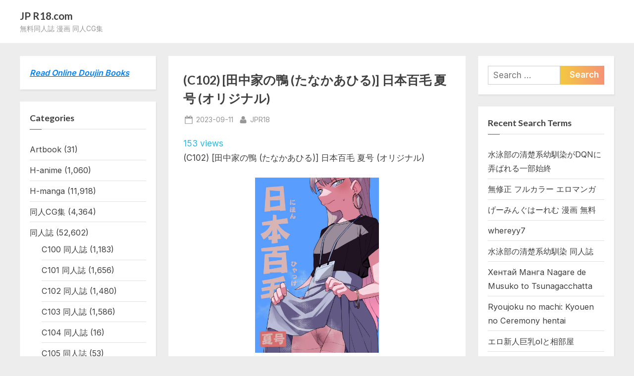

--- FILE ---
content_type: text/html; charset=UTF-8
request_url: https://jpr18.com/c102-%E5%90%8C%E4%BA%BA%E8%AA%8C-%E6%97%A5%E6%9C%AC%E7%99%BE%E6%AF%9B-%E5%A4%8F%E5%8F%B7-2/
body_size: 17866
content:
<!DOCTYPE html>
<html lang="en-US">
<head>
	<meta charset="UTF-8">
	<meta name="viewport" content="width=device-width, initial-scale=1.0">
	<link rel="profile" href="https://gmpg.org/xfn/11">
	<title>(C102) [田中家の鴨 (たなかあひる)] 日本百毛 夏号 (オリジナル) &#8211; JP R18.com</title>
<link rel='dns-prefetch' href='//fonts.googleapis.com' />
<link rel='dns-prefetch' href='//s.w.org' />
<link href='https://fonts.gstatic.com' crossorigin rel='preconnect' />
<link rel="alternate" type="application/rss+xml" title="JP R18.com &raquo; Feed" href="https://jpr18.com/feed/" />
<link rel="alternate" type="application/rss+xml" title="JP R18.com &raquo; Comments Feed" href="https://jpr18.com/comments/feed/" />
<link rel="alternate" type="application/rss+xml" title="JP R18.com &raquo; (C102) [田中家の鴨 (たなかあひる)] 日本百毛 夏号 (オリジナル) Comments Feed" href="https://jpr18.com/c102-%e5%90%8c%e4%ba%ba%e8%aa%8c-%e6%97%a5%e6%9c%ac%e7%99%be%e6%af%9b-%e5%a4%8f%e5%8f%b7-2/feed/" />
		<script>
			window._wpemojiSettings = {"baseUrl":"https:\/\/s.w.org\/images\/core\/emoji\/12.0.0-1\/72x72\/","ext":".png","svgUrl":"https:\/\/s.w.org\/images\/core\/emoji\/12.0.0-1\/svg\/","svgExt":".svg","source":{"concatemoji":"https:\/\/jpr18.com\/wp-includes\/js\/wp-emoji-release.min.js?ver=5.4.2"}};
			/*! This file is auto-generated */
			!function(e,a,t){var r,n,o,i,p=a.createElement("canvas"),s=p.getContext&&p.getContext("2d");function c(e,t){var a=String.fromCharCode;s.clearRect(0,0,p.width,p.height),s.fillText(a.apply(this,e),0,0);var r=p.toDataURL();return s.clearRect(0,0,p.width,p.height),s.fillText(a.apply(this,t),0,0),r===p.toDataURL()}function l(e){if(!s||!s.fillText)return!1;switch(s.textBaseline="top",s.font="600 32px Arial",e){case"flag":return!c([127987,65039,8205,9895,65039],[127987,65039,8203,9895,65039])&&(!c([55356,56826,55356,56819],[55356,56826,8203,55356,56819])&&!c([55356,57332,56128,56423,56128,56418,56128,56421,56128,56430,56128,56423,56128,56447],[55356,57332,8203,56128,56423,8203,56128,56418,8203,56128,56421,8203,56128,56430,8203,56128,56423,8203,56128,56447]));case"emoji":return!c([55357,56424,55356,57342,8205,55358,56605,8205,55357,56424,55356,57340],[55357,56424,55356,57342,8203,55358,56605,8203,55357,56424,55356,57340])}return!1}function d(e){var t=a.createElement("script");t.src=e,t.defer=t.type="text/javascript",a.getElementsByTagName("head")[0].appendChild(t)}for(i=Array("flag","emoji"),t.supports={everything:!0,everythingExceptFlag:!0},o=0;o<i.length;o++)t.supports[i[o]]=l(i[o]),t.supports.everything=t.supports.everything&&t.supports[i[o]],"flag"!==i[o]&&(t.supports.everythingExceptFlag=t.supports.everythingExceptFlag&&t.supports[i[o]]);t.supports.everythingExceptFlag=t.supports.everythingExceptFlag&&!t.supports.flag,t.DOMReady=!1,t.readyCallback=function(){t.DOMReady=!0},t.supports.everything||(n=function(){t.readyCallback()},a.addEventListener?(a.addEventListener("DOMContentLoaded",n,!1),e.addEventListener("load",n,!1)):(e.attachEvent("onload",n),a.attachEvent("onreadystatechange",function(){"complete"===a.readyState&&t.readyCallback()})),(r=t.source||{}).concatemoji?d(r.concatemoji):r.wpemoji&&r.twemoji&&(d(r.twemoji),d(r.wpemoji)))}(window,document,window._wpemojiSettings);
		</script>
		<style>
img.wp-smiley,
img.emoji {
	display: inline !important;
	border: none !important;
	box-shadow: none !important;
	height: 1em !important;
	width: 1em !important;
	margin: 0 .07em !important;
	vertical-align: -0.1em !important;
	background: none !important;
	padding: 0 !important;
}
</style>
	<link rel='stylesheet' id='wp-block-library-css'  href='https://jpr18.com/wp-includes/css/dist/block-library/style.min.css?ver=5.4.2' media='all' />
<link rel='stylesheet' id='wp-block-library-theme-css'  href='https://jpr18.com/wp-includes/css/dist/block-library/theme.min.css?ver=5.4.2' media='all' />
<link rel='stylesheet' id='wordpress-popular-posts-css-css'  href='https://jpr18.com/wp-content/plugins/wordpress-popular-posts/assets/css/wpp.css?ver=5.0.1' media='all' />
<link rel='stylesheet' id='pressbook-fonts-css'  href='https://fonts.googleapis.com/css2?family=Inter:wght@400;600&#038;family=Lato:ital,wght@0,400;0,700;1,400;1,700&#038;display=swap' media='all' />
<link rel='stylesheet' id='pressbook-style-css'  href='https://jpr18.com/wp-content/themes/pressbook/style.min.css?ver=1.4.6' media='all' />
<style id='pressbook-style-inline-css'>
.site-branding{background-position:center center;}.site-branding{background-repeat:repeat;}.site-branding{background-size:contain;}.top-banner-image{max-height:150px;}.top-navbar{background:linear-gradient(0deg, #166dd6 0%, #1257ab 100%);}.social-navigation a:active .svg-icon,.social-navigation a:focus .svg-icon,.social-navigation a:hover .svg-icon{color:#166dd6;}.primary-navbar,.main-navigation ul ul{background:#166dd6;}.main-navigation .main-navigation-arrow-btn:active,.main-navigation .main-navigation-arrow-btn:hover,.main-navigation li.focus>.main-navigation-arrow-btn,.main-navigation:not(.toggled) li:hover>.main-navigation-arrow-btn,.main-navigation a:active,.main-navigation a:focus,.main-navigation a:hover{color:#166dd6;}.site-branding{background-color:#ffffff;}.site-title,.site-title a,.site-title a:active,.site-title a:focus,.site-title a:hover{color:#404040;}.site-tagline{color:#979797;}.more-link,.wp-block-search .wp-block-search__button,button,input[type=button],input[type=reset],input[type=submit]{background-image:linear-gradient(to right, #f3c841 0%, #f69275 51%, #f3c841 100%);}.more-link,.wp-block-search .wp-block-search__button,button,input[type=button],input[type=reset],input[type=submit]{font-weight:600;}h1,h2,h3,h4,h5,h6{font-weight:700;}.site-title{font-weight:700;}.c-sidebar .widget{border-color:#fafafa;}.footer-widgets,.copyright-text{background:#232323;}.copyright-text a{color:#f69275;}
</style>
<script>
var wpp_params = {"sampling_active":"0","sampling_rate":"100","ajax_url":"https:\/\/jpr18.com\/wp-json\/wordpress-popular-posts\/v1\/popular-posts","ID":"88960","token":"2ac9285bb4","debug":""};
</script>
<script src='https://jpr18.com/wp-content/plugins/wordpress-popular-posts/assets/js/wpp-5.0.0.min.js?ver=5.0.1'></script>
<link rel='https://api.w.org/' href='https://jpr18.com/wp-json/' />
<link rel="EditURI" type="application/rsd+xml" title="RSD" href="https://jpr18.com/xmlrpc.php?rsd" />
<link rel="wlwmanifest" type="application/wlwmanifest+xml" href="https://jpr18.com/wp-includes/wlwmanifest.xml" /> 
<link rel='prev' title='(同人アニメ) [妄想実現めでぃあ] 校則変換エロアプリ' href='https://jpr18.com/h-anime-%e6%a0%a1%e5%89%87%e5%a4%89%e6%8f%9b%e3%82%a8%e3%83%ad%e3%82%a2%e3%83%97%e3%83%aa/' />
<link rel='next' title='[あむぁいおかし製作所 (ゆったん)] TSアイドル 淫乱デビュー' href='https://jpr18.com/%e5%90%8c%e4%ba%ba%e8%aa%8c-ts%e3%82%a2%e3%82%a4%e3%83%89%e3%83%ab-%e6%b7%ab%e4%b9%b1%e3%83%87%e3%83%93%e3%83%a5%e3%83%bc/' />
<meta name="generator" content="WordPress 5.4.2" />
<link rel="canonical" href="https://jpr18.com/c102-%e5%90%8c%e4%ba%ba%e8%aa%8c-%e6%97%a5%e6%9c%ac%e7%99%be%e6%af%9b-%e5%a4%8f%e5%8f%b7-2/" />
<link rel='shortlink' href='https://jpr18.com/?p=88960' />
<link rel="alternate" type="application/json+oembed" href="https://jpr18.com/wp-json/oembed/1.0/embed?url=https%3A%2F%2Fjpr18.com%2Fc102-%25e5%2590%258c%25e4%25ba%25ba%25e8%25aa%258c-%25e6%2597%25a5%25e6%259c%25ac%25e7%2599%25be%25e6%25af%259b-%25e5%25a4%258f%25e5%258f%25b7-2%2F" />
<link rel="alternate" type="text/xml+oembed" href="https://jpr18.com/wp-json/oembed/1.0/embed?url=https%3A%2F%2Fjpr18.com%2Fc102-%25e5%2590%258c%25e4%25ba%25ba%25e8%25aa%258c-%25e6%2597%25a5%25e6%259c%25ac%25e7%2599%25be%25e6%25af%259b-%25e5%25a4%258f%25e5%258f%25b7-2%2F&#038;format=xml" />
<link rel="pingback" href="https://jpr18.com/xmlrpc.php"></head>
<body class="post-template-default single single-post postid-88960 single-format-standard wp-embed-responsive double-sidebar left-right-sidebar pb-content-columns pb-content-cover">

<div id="page" class="site">
	<a class="skip-link screen-reader-text" href="#content">Skip to content</a>

	<header id="masthead" class="site-header">
		<div class="site-branding">
		<div class="u-wrapper site-branding-wrap">
		<div class="site-logo-title logo--lg-size-1 logo--md-size-1 logo--sm-size-1">
			
			<div class="site-title-tagline">
							<p class="site-title site-title--lg-size-2 site-title--md-size-2 site-title--sm-size-2"><a href="https://jpr18.com/" rel="home">JP R18.com</a></p>
								<p class="site-tagline tagline--lg-size-2 tagline--md-size-2 tagline--sm-size-2">無料同人誌 漫画 同人CG集</p>
			</div><!-- .site-title-tagline -->
		</div><!-- .site-logo-title -->

			</div><!-- .site-branding-wrap -->
</div><!-- .site-branding -->
	</header><!-- #masthead -->

	<div id="content" class="site-content">

	<div class="pb-content-sidebar u-wrapper">
		<main id="primary" class="site-main">

		
<article id="post-88960" class="pb-article pb-singular post-88960 post type-post status-publish format-standard hentry category-c102- tag-18">
	
	<header class="entry-header">
	<h1 class="entry-title">(C102) [田中家の鴨 (たなかあひる)] 日本百毛 夏号 (オリジナル)</h1>		<div class="entry-meta">
					<span class="posted-on">
			<svg class="svg-icon" width="24" height="24" aria-hidden="true" role="img" focusable="false" viewBox="0.0 0 1664.0 2048" xmlns="http://www.w3.org/2000/svg"><path d="M128,1792h1408V768H128V1792z M512,576V288c0-9.333-3-17-9-23s-13.667-9-23-9h-64c-9.333,0-17,3-23,9s-9,13.667-9,23v288  c0,9.333,3,17,9,23s13.667,9,23,9h64c9.333,0,17-3,23-9S512,585.333,512,576z M1280,576V288c0-9.333-3-17-9-23s-13.667-9-23-9h-64  c-9.333,0-17,3-23,9s-9,13.667-9,23v288c0,9.333,3,17,9,23s13.667,9,23,9h64c9.333,0,17-3,23-9S1280,585.333,1280,576z M1664,512  v1280c0,34.667-12.667,64.667-38,90s-55.333,38-90,38H128c-34.667,0-64.667-12.667-90-38s-38-55.333-38-90V512  c0-34.667,12.667-64.667,38-90s55.333-38,90-38h128v-96c0-44,15.667-81.667,47-113s69-47,113-47h64c44,0,81.667,15.667,113,47  s47,69,47,113v96h384v-96c0-44,15.667-81.667,47-113s69-47,113-47h64c44,0,81.667,15.667,113,47s47,69,47,113v96h128  c34.667,0,64.667,12.667,90,38S1664,477.333,1664,512z" /></svg>			<a href="https://jpr18.com/c102-%e5%90%8c%e4%ba%ba%e8%aa%8c-%e6%97%a5%e6%9c%ac%e7%99%be%e6%af%9b-%e5%a4%8f%e5%8f%b7-2/" rel="bookmark">
				<span class="screen-reader-text">Posted on </span><time class="entry-date published" datetime="2023-09-11T12:02:28+08:00">2023-09-11</time><time class="updated" datetime="2023-09-14T14:08:11+08:00">2023-09-14</time>			</a>
		</span><!-- .posted-on -->
				<span class="posted-by byline">
			<svg class="svg-icon" width="24" height="24" aria-hidden="true" role="img" focusable="false" viewBox="0.0 0 1408.0 2048" xmlns="http://www.w3.org/2000/svg"><path d="M1408,1533c0,80-24.333,143.167-73,189.5s-113.333,69.5-194,69.5H267c-80.667,0-145.333-23.167-194-69.5S0,1613,0,1533  c0-35.333,1.167-69.833,3.5-103.5s7-70,14-109S33.333,1245.333,44,1212s25-65.833,43-97.5s38.667-58.667,62-81  c23.333-22.333,51.833-40.167,85.5-53.5s70.833-20,111.5-20c6,0,20,7.167,42,21.5s46.833,30.333,74.5,48  c27.667,17.667,63.667,33.667,108,48S659.333,1099,704,1099s89.167-7.167,133.5-21.5s80.333-30.333,108-48  c27.667-17.667,52.5-33.667,74.5-48s36-21.5,42-21.5c40.667,0,77.833,6.667,111.5,20s62.167,31.167,85.5,53.5  c23.333,22.333,44,49.333,62,81s32.333,64.167,43,97.5s19.5,69.5,26.5,108.5s11.667,75.333,14,109S1408,1497.667,1408,1533z   M1088,640c0,106-37.5,196.5-112.5,271.5S810,1024,704,1024s-196.5-37.5-271.5-112.5S320,746,320,640s37.5-196.5,112.5-271.5  S598,256,704,256s196.5,37.5,271.5,112.5S1088,534,1088,640z"></path></svg>			<a href="https://jpr18.com/author/jpr18/">
				<span class="screen-reader-text">By </span>JPR18			</a>
		</span><!-- .posted-by -->
				</div><!-- .entry-meta -->
			</header><!-- .entry-header -->
<font color="#26b9e3">153 views</font>
	<div class="pb-content">
		<div class="entry-content">
			<p>(C102) [田中家の鴨 (たなかあひる)] 日本百毛 夏号 (オリジナル)</p>
<p align="center"><img src="https://imx.678dl.net/ftp/ftp/pic/20230912/Doujin-20230912138.jpg" width="250" /><br />
<span id="more-88960"></span><strong>Download:</strong></p>
<blockquote><p><img src="https://678dl.net/wp-content/uploads/2023/03/Dashfile.png"><br />
<a href="https://dashfile.net/ezgx1d2q0u41" target="_blank" rel="noopener noreferrer">D-20230912138.zip – 85.2 MB</a>
</p></blockquote>
<blockquote>
<p>Rapid<font color="#ffa221">Gator </font></p>
<p>
<a href="https://rapidgator.net/file/22145fa09d1018e7e0889e8915a22dd6">D-20230912138.zip &#8211; 85.2 MB</a>
</p></blockquote>
..</blockquote>
<blockquote>
<p>UploadBank Fast download+ Ad</p>
<p><a href="https://www.uploadbank.com/mge20mf6k18f">Doujin-20230912138.zip</a></p></blockquote>
<blockquote>
<p><span style="color: #0d47a1;">Fikper</span> </p>
<p><a href="https://fikper.com/HAQpCA7vrk/Doujin-20230912138.zip.html">Doujin-20230912138.zip</a></p></blockquote>
<p>[mo]</p>
<p>View(C102) [田中家の鴨 (たなかあひる)] 日本百毛 夏号 (オリジナル) Online</p>
<p><img src="https://pix.678dl.net/20230912/Doujin-20230912138/0_000.webp" width="550" /></p>
<p><img src="https://pix.678dl.net/20230912/Doujin-20230912138/0_001.webp" width="550" /></p>
<p><img src="https://pix.678dl.net/20230912/Doujin-20230912138/0_002.webp" width="550" /></p>
<p><img src="https://pix.678dl.net/20230912/Doujin-20230912138/0_003.webp" width="550" /></p>
<p><img src="https://pix.678dl.net/20230912/Doujin-20230912138/0_004.webp" width="550" /></p>
<p><img src="https://pix.678dl.net/20230912/Doujin-20230912138/0_005.webp" width="550" /></p>
<p><img src="https://pix.678dl.net/20230912/Doujin-20230912138/0_006.webp" width="550" /></p>
<p><img src="https://pix.678dl.net/20230912/Doujin-20230912138/0_007.webp" width="550" /></p>
<p><img src="https://pix.678dl.net/20230912/Doujin-20230912138/0_008.webp" width="550" /></p>
<p><img src="https://pix.678dl.net/20230912/Doujin-20230912138/0_009.webp" width="550" /></p>
<p><img src="https://pix.678dl.net/20230912/Doujin-20230912138/0_010.webp" width="550" /></p>
<p><img src="https://pix.678dl.net/20230912/Doujin-20230912138/0_011.webp" width="550" /></p>
<p><img src="https://pix.678dl.net/20230912/Doujin-20230912138/0_012.webp" width="550" /></p>
<p><img src="https://pix.678dl.net/20230912/Doujin-20230912138/0_013.webp" width="550" /></p>
<p><img src="https://pix.678dl.net/20230912/Doujin-20230912138/0_014.webp" width="550" /></p>
<p><img src="https://pix.678dl.net/20230912/Doujin-20230912138/0_015.webp" width="550" /></p>
<p><img src="https://pix.678dl.net/20230912/Doujin-20230912138/0_016.webp" width="550" /></p>
<p><img src="https://pix.678dl.net/20230912/Doujin-20230912138/0_017.webp" width="550" /></p>
<p><img src="https://pix.678dl.net/20230912/Doujin-20230912138/0_018.webp" width="550" /></p>
<p><img src="https://pix.678dl.net/20230912/Doujin-20230912138/0_019.webp" width="550" /></p>
<p><img src="https://pix.678dl.net/20230912/Doujin-20230912138/0_020.webp" width="550" /></p>
<p><img src="https://pix.678dl.net/20230912/Doujin-20230912138/0_021.webp" width="550" /></p>
<p><img src="https://pix.678dl.net/20230912/Doujin-20230912138/0_022.webp" width="550" /></p>
<p><img src="https://pix.678dl.net/20230912/Doujin-20230912138/0_023.webp" width="550" /></p>
<p><img src="https://pix.678dl.net/20230912/Doujin-20230912138/0_024.webp" width="550" /></p>
<p><img src="https://pix.678dl.net/20230912/Doujin-20230912138/0_025.webp" width="550" /></p>
<p><img src="https://pix.678dl.net/20230912/Doujin-20230912138/0_026.webp" width="550" /></p>
<p><img src="https://pix.678dl.net/20230912/Doujin-20230912138/0_027.webp" width="550" /></p>
<p>[/mo]</p>
		</div><!-- .entry-content -->
	</div><!-- .pb-content -->

				<span class="cat-links">
				<svg class="svg-icon" width="24" height="24" aria-hidden="true" role="img" focusable="false" viewBox="0.0 0 1879.0 2048" xmlns="http://www.w3.org/2000/svg"><path d="M1879,1080c0,20.667-10.333,42.667-31,66l-336,396c-28.667,34-68.833,62.833-120.5,86.5S1292,1664,1248,1664H160  c-22.667,0-42.833-4.333-60.5-13S73,1628,73,1608c0-20.667,10.333-42.667,31-66l336-396c28.667-34,68.833-62.833,120.5-86.5  S660,1024,704,1024h1088c22.667,0,42.833,4.333,60.5,13S1879,1060,1879,1080z M1536,736v160H704c-62.667,0-128.333,15.833-197,47.5  S383.667,1015,343,1063L6,1459l-5,6c0-2.667-0.167-6.833-0.5-12.5S0,1442.667,0,1440V480c0-61.333,22-114,66-158s96.667-66,158-66  h320c61.333,0,114,22,158,66s66,96.667,66,158v32h544c61.333,0,114,22,158,66S1536,674.667,1536,736z" /></svg><a href="https://jpr18.com/category/%e5%90%8c%e4%ba%ba%e8%aa%8c/c102-%e5%90%8c%e4%ba%ba%e8%aa%8c/" rel="category tag">C102 同人誌</a>			</span><!-- .cat-links -->
						<span class="tag-links">
				<svg class="svg-icon" width="24" height="24" aria-hidden="true" role="img" focusable="false" viewBox="0 0 1792 1792" xmlns="http://www.w3.org/2000/svg"><path d="M384 448q0-53-37.5-90.5t-90.5-37.5-90.5 37.5-37.5 90.5 37.5 90.5 90.5 37.5 90.5-37.5 37.5-90.5zm1067 576q0 53-37 90l-491 492q-39 37-91 37-53 0-90-37l-715-716q-38-37-64.5-101t-26.5-117v-416q0-52 38-90t90-38h416q53 0 117 26.5t102 64.5l715 714q37 39 37 91zm384 0q0 53-37 90l-491 492q-39 37-91 37-36 0-59-14t-53-45l470-470q37-37 37-90 0-52-37-91l-715-714q-38-38-102-64.5t-117-26.5h224q53 0 117 26.5t102 64.5l715 714q37 39 37 91z"></path></svg><span class="screen-reader-text">Tags:</span><a href="https://jpr18.com/tag/%e3%82%aa%e3%83%aa%e3%82%b8%e3%83%8a%e3%83%ab/" rel="tag">オリジナル</a>			</span>
			</article><!-- #post-88960 -->

	<nav class="navigation post-navigation" role="navigation" aria-label="Posts">
		<h2 class="screen-reader-text">Post navigation</h2>
		<div class="nav-links"><div class="nav-previous"><a href="https://jpr18.com/h-anime-%e6%a0%a1%e5%89%87%e5%a4%89%e6%8f%9b%e3%82%a8%e3%83%ad%e3%82%a2%e3%83%97%e3%83%aa/" rel="prev"><span class="nav-title"><span class="screen-reader-text">Previous Post:</span> (同人アニメ) [妄想実現めでぃあ] 校則変換エロアプリ</span></a></div><div class="nav-next"><a href="https://jpr18.com/%e5%90%8c%e4%ba%ba%e8%aa%8c-ts%e3%82%a2%e3%82%a4%e3%83%89%e3%83%ab-%e6%b7%ab%e4%b9%b1%e3%83%87%e3%83%93%e3%83%a5%e3%83%bc/" rel="next"><span class="nav-title"><span class="screen-reader-text">Next Post:</span> [あむぁいおかし製作所 (ゆったん)] TSアイドル 淫乱デビュー</span></a></div></div>
	</nav>
		</main><!-- #primary -->

		
<aside id="secondary-left" class="widget-area c-sidebar c-sidebar-left">
	<section id="text-2" class="widget widget_text">			<div class="textwidget"><p><a href="https://jpr18.com/search/View%20Online"><strong><span style="color: #0080ff;"><em>Read Online Doujin Books</em></span></strong></a></p>
</div>
		</section><section id="categories-2" class="widget widget_categories"><h3 class="widget-title">Categories</h3>		<ul>
				<li class="cat-item cat-item-278"><a href="https://jpr18.com/category/artbook/">Artbook</a> (31)
</li>
	<li class="cat-item cat-item-40"><a href="https://jpr18.com/category/h-anime/">H-anime</a> (1,060)
</li>
	<li class="cat-item cat-item-3"><a href="https://jpr18.com/category/h-manga/">H-manga</a> (11,918)
</li>
	<li class="cat-item cat-item-55"><a href="https://jpr18.com/category/%e5%90%8c%e4%ba%bacg%e9%9b%86/">同人CG集</a> (4,364)
</li>
	<li class="cat-item cat-item-28"><a href="https://jpr18.com/category/%e5%90%8c%e4%ba%ba%e8%aa%8c/">同人誌</a> (52,602)
<ul class='children'>
	<li class="cat-item cat-item-11644"><a href="https://jpr18.com/category/%e5%90%8c%e4%ba%ba%e8%aa%8c/c100-%e5%90%8c%e4%ba%ba%e8%aa%8c/">C100 同人誌</a> (1,183)
</li>
	<li class="cat-item cat-item-11908"><a href="https://jpr18.com/category/%e5%90%8c%e4%ba%ba%e8%aa%8c/c101-%e5%90%8c%e4%ba%ba%e8%aa%8c/">C101 同人誌</a> (1,656)
</li>
	<li class="cat-item cat-item-12297"><a href="https://jpr18.com/category/%e5%90%8c%e4%ba%ba%e8%aa%8c/c102-%e5%90%8c%e4%ba%ba%e8%aa%8c/">C102 同人誌</a> (1,480)
</li>
	<li class="cat-item cat-item-12298"><a href="https://jpr18.com/category/%e5%90%8c%e4%ba%ba%e8%aa%8c/c103-%e5%90%8c%e4%ba%ba%e8%aa%8c/">C103 同人誌</a> (1,586)
</li>
	<li class="cat-item cat-item-12483"><a href="https://jpr18.com/category/%e5%90%8c%e4%ba%ba%e8%aa%8c/c104-%e5%90%8c%e4%ba%ba%e8%aa%8c/">C104 同人誌</a> (16)
</li>
	<li class="cat-item cat-item-13583"><a href="https://jpr18.com/category/%e5%90%8c%e4%ba%ba%e8%aa%8c/c105-%e5%90%8c%e4%ba%ba%e8%aa%8c/">C105 同人誌</a> (53)
</li>
	<li class="cat-item cat-item-13724"><a href="https://jpr18.com/category/%e5%90%8c%e4%ba%ba%e8%aa%8c/c106-%e5%90%8c%e4%ba%ba%e8%aa%8c/">C106 同人誌</a> (769)
</li>
	<li class="cat-item cat-item-17866"><a href="https://jpr18.com/category/%e5%90%8c%e4%ba%ba%e8%aa%8c/c107-%e5%90%8c%e4%ba%ba%e8%aa%8c/">C107 同人誌</a> (316)
</li>
	<li class="cat-item cat-item-212"><a href="https://jpr18.com/category/%e5%90%8c%e4%ba%ba%e8%aa%8c/c90-%e5%90%8c%e4%ba%ba%e8%aa%8c/">C90 同人誌</a> (113)
</li>
	<li class="cat-item cat-item-101"><a href="https://jpr18.com/category/%e5%90%8c%e4%ba%ba%e8%aa%8c/c91-%e5%90%8c%e4%ba%ba%e8%aa%8c/">C91 同人誌</a> (93)
</li>
	<li class="cat-item cat-item-73"><a href="https://jpr18.com/category/%e5%90%8c%e4%ba%ba%e8%aa%8c/c92-%e5%90%8c%e4%ba%ba%e8%aa%8c/">C92 同人誌</a> (124)
</li>
	<li class="cat-item cat-item-102"><a href="https://jpr18.com/category/%e5%90%8c%e4%ba%ba%e8%aa%8c/c93-%e5%90%8c%e4%ba%ba%e8%aa%8c/">C93 同人誌</a> (144)
</li>
	<li class="cat-item cat-item-42"><a href="https://jpr18.com/category/%e5%90%8c%e4%ba%ba%e8%aa%8c/c94-%e5%90%8c%e4%ba%ba%e8%aa%8c/">C94 同人誌</a> (178)
</li>
	<li class="cat-item cat-item-64"><a href="https://jpr18.com/category/%e5%90%8c%e4%ba%ba%e8%aa%8c/c95-%e5%90%8c%e4%ba%ba%e8%aa%8c/">C95 同人誌</a> (209)
</li>
	<li class="cat-item cat-item-12"><a href="https://jpr18.com/category/%e5%90%8c%e4%ba%ba%e8%aa%8c/c96-%e5%90%8c%e4%ba%ba%e8%aa%8c/">C96 同人誌</a> (297)
</li>
	<li class="cat-item cat-item-135"><a href="https://jpr18.com/category/%e5%90%8c%e4%ba%ba%e8%aa%8c/c97-%e5%90%8c%e4%ba%ba%e8%aa%8c/">C97 同人誌</a> (402)
</li>
	<li class="cat-item cat-item-592"><a href="https://jpr18.com/category/%e5%90%8c%e4%ba%ba%e8%aa%8c/c98-%e5%90%8c%e4%ba%ba%e8%aa%8c/">C98 同人誌</a> (66)
</li>
	<li class="cat-item cat-item-14"><a href="https://jpr18.com/category/%e5%90%8c%e4%ba%ba%e8%aa%8c/c99-%e5%90%8c%e4%ba%ba%e8%aa%8c/">C99 同人誌</a> (1,511)
</li>
</ul>
</li>
	<li class="cat-item cat-item-54"><a href="https://jpr18.com/category/%e6%88%90%e5%b9%b4%e6%9b%b8%e7%b1%8d/">成年書籍</a> (1,918)
</li>
	<li class="cat-item cat-item-7795"><a href="https://jpr18.com/category/%e8%a1%97%e4%b8%ad%e5%90%8c%e4%ba%ba%e8%aa%8c%e6%9c%83/">街中同人誌會</a> (1)
</li>
	<li class="cat-item cat-item-62"><a href="https://jpr18.com/category/%e9%9b%9c%e8%aa%8c/">雜誌</a> (141)
</li>
		</ul>
			</section>		<section id="recent-posts-2" class="widget widget_recent_entries">		<h3 class="widget-title">Recent Posts</h3>		<ul>
											<li>
					<a href="https://jpr18.com/d1126188/">(求代目の紅茶会6) [ホーゼンロック (キュロット)] bibliophilia trip (東方Project)</a>
									</li>
											<li>
					<a href="https://jpr18.com/d1126247/">[ズンにゃんにゃん] いたずらされたのは内緒です</a>
									</li>
											<li>
					<a href="https://jpr18.com/d1126244/">[武蔵ダイチ] おしおき性彩タイム</a>
									</li>
											<li>
					<a href="https://jpr18.com/d1126241/">[ホーミング] お絵描きオフを開いたらオフパコになった</a>
									</li>
											<li>
					<a href="https://jpr18.com/d1126238/">[ズンにゃんにゃん] お兄ちゃん抱いてひとりじゃイケない</a>
									</li>
											<li>
					<a href="https://jpr18.com/d1126235/">[八代涼] おとなとわるいこと</a>
									</li>
											<li>
					<a href="https://jpr18.com/d1126232/">[dada] いっぱいえっちしよっ!</a>
									</li>
											<li>
					<a href="https://jpr18.com/d1126229/">[内東ぐら] あの子は使用済み</a>
									</li>
											<li>
					<a href="https://jpr18.com/d1126226/">[みみのうら] あどけなグラマー</a>
									</li>
											<li>
					<a href="https://jpr18.com/d1126223/">[ウタタネ] SISTERS RECOLLECTION</a>
									</li>
											<li>
					<a href="https://jpr18.com/d1126220/">[ゼロの者] Mス 総集編</a>
									</li>
											<li>
					<a href="https://jpr18.com/d1126217/">[跳馬遊鹿] 黒ギャルちゃんとラブエチ!</a>
									</li>
											<li>
					<a href="https://jpr18.com/d1126214/">[zizi] 霜降り奥様フルコース</a>
									</li>
											<li>
					<a href="https://jpr18.com/d1126211/">[忠之みょうし] 近所の人妻とイチャらぶエッチ</a>
									</li>
											<li>
					<a href="https://jpr18.com/d1126208/">[十時企画] 裏切る妻</a>
									</li>
											<li>
					<a href="https://jpr18.com/d1126205/">[逢坂ミナミ] 淫して欲しいが止まらない</a>
									</li>
											<li>
					<a href="https://jpr18.com/d1126202/">[burnBRIGHT] 敗北のワルキューレ</a>
									</li>
											<li>
					<a href="https://jpr18.com/d1126199/">[木林日ヨ] 汁だくな淫乱人妻</a>
									</li>
											<li>
					<a href="https://jpr18.com/d1126196/">[ヒダカトヲル] 少女ノ受難</a>
									</li>
											<li>
					<a href="https://jpr18.com/d1126193/">[ぶっくまうんten] ぷに穴ねぶり遊び</a>
									</li>
											<li>
					<a href="https://jpr18.com/d1126190/">[サケマス] 少女が新しかったころ 今日、処女を失くします!</a>
									</li>
											<li>
					<a href="https://jpr18.com/d1126289/">(C101) [らぼまじ! (武田あらのぶ)] えっちなお姉さんは、好きですか？ 4 ～隣のお姉さんと一カ月間、あなたの好き放題性活編～ [カラー化]</a>
									</li>
											<li>
					<a href="https://jpr18.com/d1126291/">(C103) [Aquarius Gate (えんご)] 願望のロストロギア1 堕とされたJKフェイトさん編 (魔法少女リリカルなのは)</a>
									</li>
											<li>
					<a href="https://jpr18.com/d1126293/">(C104) [Aquarius Gate (えんご)] 願望のロストロギア2 JKフェイトさん体操服編 (魔法少女リリカルなのは)</a>
									</li>
											<li>
					<a href="https://jpr18.com/d1126295/">(C104) [Aquarius Gate (えんご)] 願望のロストロギア3 JKフェイトさん競泳水着編 (魔法少女リリカルなのは)</a>
									</li>
											<li>
					<a href="https://jpr18.com/d1126297/">(C107) [TRY&#038;方言二人社会 (TRY)] 新しい風紀委員長が巨乳すぎる件3 (オリジナル)</a>
									</li>
											<li>
					<a href="https://jpr18.com/d1126299/">(C107) [がちもちょぐら (ガチ盲腸)] 心を照らす君は光 (ブルーアーカイブ)</a>
									</li>
											<li>
					<a href="https://jpr18.com/d1126301/">(C107) [たまらん亭 (多舞らん)] ブリジットとドスケベ性活 総集編 (ギルティギア)</a>
									</li>
											<li>
					<a href="https://jpr18.com/d1126303/">(C107) [ジギザギ (安威拓郎)] 路地裏アダルタリー (艦隊これくしょん -艦これ-)</a>
									</li>
											<li>
					<a href="https://jpr18.com/d1126305/">(C107) [デジアンコ (あんこまん)] カルデアヤリマンドバイビッチ部 (Fate/Grand Order)</a>
									</li>
					</ul>
		</section></aside><!-- #secondary-left -->


<aside id="secondary" class="widget-area c-sidebar c-sidebar-right">
	<section id="search-2" class="widget widget_search"><form role="search" method="get" class="search-form" action="https://jpr18.com/">
				<label>
					<span class="screen-reader-text">Search for:</span>
					<input type="search" class="search-field" placeholder="Search &hellip;" value="" name="s" />
				</label>
				<input type="submit" class="search-submit" value="Search" />
			</form></section><section id="recent-search-terms" class="widget widget_recent_terms"><h3 class="widget-title">Recent Search Terms</h3><ul><li><a href="https://jpr18.com/%e5%90%8c%e4%ba%ba%e8%aa%8c-%e6%b0%b4%e6%b3%b3%e9%83%a8%e3%81%ae%e6%b8%85%e6%a5%9a%e7%b3%bb%e5%b9%bc%e9%a6%b4%e6%9f%93%e3%81%8cdqn%e3%81%ab%e5%bc%84%e3%81%b0%e3%82%8c%e3%82%8b%e4%b8%80%e9%83%a8/" title="水泳部の清楚系幼馴染がDQNに弄ばれる一部始終">水泳部の清楚系幼馴染がDQNに弄ばれる一部始終</a></li><li><a href="https://jpr18.com/%e5%90%8c%e4%ba%ba%e8%aa%8c-%e5%8f%8b%e9%81%94%e3%81%ae%e7%be%a9%e6%af%8d%e3%81%a8%e5%a7%89%e3%81%ab%e8%aa%98%e6%83%91%e3%81%95%e3%82%8c%e3%82%8b%e8%a9%b1%e3%80%81%e5%be%8c%e7%b7%a8-%e7%84%a1/" title="無修正 フルカラー エロマンガ">無修正 フルカラー エロマンガ</a></li><li><a href="https://jpr18.com/%e5%90%8c%e4%ba%ba%e8%aa%8c-%e3%81%92%e3%83%bc%e3%81%bf%e3%82%93%e3%81%90%e3%81%af%e3%83%bc%e3%82%8c%e3%82%80/" title="げーみんぐはーれむ 漫画 無料">げーみんぐはーれむ 漫画 無料</a></li><li><a href="https://jpr18.com/%e5%90%8c%e4%ba%ba%e8%aa%8c-%e3%81%97%e3%83%bc%e3%81%a1%e3%82%83%e3%82%93%e3%81%a8%e3%81%8a%e3%81%98%e3%81%95%e3%82%93/" title="whereyy7">whereyy7</a></li><li><a href="https://jpr18.com/%e5%90%8c%e4%ba%ba%e8%aa%8c-%e6%b0%b4%e6%b3%b3%e9%83%a8%e3%81%ae%e6%b8%85%e6%a5%9a%e7%b3%bb%e5%b9%bc%e9%a6%b4%e6%9f%93%e3%81%8cdqn%e3%81%ab%e5%bc%84%e3%81%b0%e3%82%8c%e3%82%8b%e4%b8%80%e9%83%a8/" title="水泳部の清楚系幼馴染 同人誌">水泳部の清楚系幼馴染 同人誌</a></li><li><a href="https://jpr18.com/%e5%90%8c%e4%ba%ba%e8%aa%8c-30%e6%97%a5%e5%be%8c%e3%81%absex%e3%81%99%e3%82%8b%e6%af%8d%e3%81%a8%e6%81%af%e5%ad%90-%ef%bd%9ethe-final-%ef%bd%9e/" title="Хентай Манга Nagare de Musuko to Tsunagacchatta">Хентай Манга Nagare de Musuko to Tsunagacchatta</a></li><li><a href="https://jpr18.com/%e5%90%8c%e4%ba%ba%e8%aa%8c-%e6%8a%b5%e6%8a%97%e3%81%99%e3%82%8b%e8%a1%93%e3%82%92%e7%9f%a5%e3%82%89%e3%81%aa%e3%81%84%e5%b0%91%e5%a5%b3%e3%81%af%e7%84%a1%e5%9e%a2%e3%81%aa%e8%ba%ab%e4%bd%93%e3%82%92/" title="Ryoujoku no machi: Kyouen no Ceremony hentai">Ryoujoku no machi: Kyouen no Ceremony hentai</a></li><li><a href="https://jpr18.com/%e5%90%8c%e4%ba%ba%e8%aa%8c-%e6%96%b0%e4%ba%ba%e5%b7%a8%e4%b9%b3ol%e3%81%a8%e7%9b%b8%e9%83%a8%e5%b1%8b%e3%81%8a%e3%81%be%e3%82%93%e3%81%93%e6%80%a7%e6%8c%87%e5%b0%8e/" title="エロ新人巨乳olと相部屋">エロ新人巨乳olと相部屋</a></li><li><a href="https://jpr18.com/%e5%90%8c%e4%ba%ba%e8%aa%8c-%e3%81%9f%e3%81%be%e3%82%84%e5%a4%a7%e7%8e%89-%e8%99%b9%e8%89%b2%e7%b7%8f%e9%9b%86%e7%b7%a82/" title="Тоддлеркон бэйбихентай порно">Тоддлеркон бэйбихентай порно</a></li><li><a href="https://jpr18.com/%e5%90%8c%e4%ba%ba%e8%aa%8c-%e6%8a%b5%e6%8a%97%e3%81%99%e3%82%8b%e8%a1%93%e3%82%92%e7%9f%a5%e3%82%89%e3%81%aa%e3%81%84%e5%b0%91%e5%a5%b3%e3%81%af%e7%84%a1%e5%9e%a2%e3%81%aa%e8%ba%ab%e4%bd%93%e3%82%92/" title="Daddy hentai">Daddy hentai</a></li><li><a href="https://jpr18.com/c101-%e5%90%8c%e4%ba%ba%e8%aa%8c-lum-lum-lum/" title="hentai manga with big belly">hentai manga with big belly</a></li><li><a href="https://jpr18.com/%e5%90%8c%e4%ba%ba%e8%aa%8c-30%e6%97%a5%e5%be%8c%e3%81%absex%e3%81%99%e3%82%8b%e6%af%8d%e3%81%a8%e6%81%af%e5%ad%90-%ef%bd%9ethe-final-%ef%bd%9e/" title="БЕЗДАРНАЯ НАНА ХЕНТАЙ">БЕЗДАРНАЯ НАНА ХЕНТАЙ</a></li><li><a href="https://jpr18.com/%e5%90%8c%e4%ba%ba%e8%aa%8c-%e6%b0%b4%e6%b3%b3%e9%83%a8%e3%81%ae%e6%b8%85%e6%a5%9a%e7%b3%bb%e5%b9%bc%e9%a6%b4%e6%9f%93%e3%81%8cdqn%e3%81%ab%e5%bc%84%e3%81%b0%e3%82%8c%e3%82%8b%e4%b8%80%e9%83%a8/" title="水泳部幼馴染 えろ">水泳部幼馴染 えろ</a></li><li><a href="https://jpr18.com/h-manga-%e5%b0%91%e5%a5%b3%e7%b5%84%e6%9b%b2-1%ef%bd%9e20/" title="arisu sakayanagi hentai">arisu sakayanagi hentai</a></li><li><a href="https://jpr18.com/%e5%90%8c%e4%ba%ba%e8%aa%8c-%e6%b0%b4%e6%b3%b3%e9%83%a8%e3%81%ae%e6%b8%85%e6%a5%9a%e7%b3%bb%e5%b9%bc%e9%a6%b4%e6%9f%93%e3%81%8cdqn%e3%81%ab%e5%bc%84%e3%81%b0%e3%82%8c%e3%82%8b%e4%b8%80%e9%83%a8/" title="水泳部　エロ">水泳部　エロ</a></li><li><a href="https://jpr18.com/%e5%90%8c%e4%ba%ba%e8%aa%8c-%e5%82%ac%e6%b7%ab%e3%82%b3%e3%83%9f%e3%82%b1/" title="富士やま エロ漫画">富士やま エロ漫画</a></li><li><a href="https://jpr18.com/%e5%90%8c%e4%ba%ba%e8%aa%8c-%e3%82%bf%e3%82%af%e3%82%b7%e3%83%bc%e5%b8%b0%e5%ae%85%e7%b7%a8/" title="タクシ一で帰宅編（あいの）">タクシ一で帰宅編（あいの）</a></li><li><a href="https://jpr18.com/%e5%90%8c%e4%ba%ba%e8%aa%8c-%e3%80%9c%e5%85%a5%e3%82%8c%e6%9b%bf%e3%82%8f%e3%82%8a%e8%a1%93%e3%82%92%e4%bd%bf%e3%81%88%e3%82%8b%e3%81%8a%e3%81%98%e3%81%95%e3%82%93%e3%81%9f%e3%81%a1%e3%80%9c/" title="イレカワオジ] ～入れ替わり術">イレカワオジ] ～入れ替わり術</a></li><li><a href="https://jpr18.com/%e5%90%8c%e4%ba%ba%e8%aa%8c-%e3%81%8b%e3%81%aa%e3%82%8a%e8%87%aa%e6%88%91%e3%81%8c%e5%bc%b7%e3%82%81%e3%81%ae%e8%b6%85%e9%ab%98%e6%80%a7%e8%83%bd%e3%82%bb%e3%82%af%e3%82%b5%e3%83%ad%e3%82%a4%e3%83%89/" title="かなり自我が強めの超高性能セクサロイド">かなり自我が強めの超高性能セクサロイド</a></li><li><a href="https://jpr18.com/%e5%90%8c%e4%ba%ba%e8%aa%8c-%e5%85%ad%e5%8d%81%e8%b7%af%e3%81%8b%e3%82%89%e5%8f%97%e3%81%91%e3%82%89%e3%82%8c%e3%82%8b%e6%80%a7%e3%82%b5%e3%83%bc%e3%83%93%e3%82%b9-%e3%83%87%e3%83%aa%e3%83%90-2/" title="url:avatars mds yandex net/get-images-cbir/173810/FrfBljGkmewM_CiQBTl_Lw3776/orig">url:avatars mds yandex net/get-images-cbir/173810/FrfBljGkmewM_CiQBTl_Lw3776/orig</a></li><li><a href="https://jpr18.com/%e5%90%8c%e4%ba%ba%e8%aa%8c-%e7%9b%a3%e8%a6%96%e5%93%a1%e3%82%ae%e3%83%a3%e3%83%ab/" title="監視員ギャル">監視員ギャル</a></li><li><a href="https://jpr18.com/%e5%90%8c%e4%ba%ba%e8%aa%8c-%e5%a4%a9%e4%bd%bf%e6%a7%98%e3%81%8c%e3%81%8a%e9%9a%a3%e3%81%ae%e7%a8%ae%e4%bb%98%e3%81%91%e3%81%8a%e3%81%98%e3%81%95%e3%82%93%e3%81%ab%e5%af%9d%e5%8f%96%e3%82%89%e3%82%8c/" title="天使様がお隣の種付けおじさんに寝取られてしまった件">天使様がお隣の種付けおじさんに寝取られてしまった件</a></li><li><a href="https://jpr18.com/%e5%90%8c%e4%ba%ba%e8%aa%8c-10%e5%b9%b4%e3%81%b6%e3%82%8a%e3%81%ab%e4%bc%9a%e3%81%a3%e3%81%9f%e5%b7%a8%e4%b9%b3%e3%83%a1%e3%82%b9%e3%82%ac%e3%82%ad%e5%a7%aa%e3%81%a3%e5%ad%90%e3%81%8c%e4%bf%ba/" title="url:avatars mds yandex net/get-images-cbir/2811996/AF7gSZHIauxfuUFLoL6gJA4903/orig">url:avatars mds yandex net/get-images-cbir/2811996/AF7gSZHIauxfuUFLoL6gJA4903/orig</a></li><li><a href="https://jpr18.com/c102-%e5%90%8c%e4%ba%ba%e8%aa%8c-%e6%94%be%e8%aa%b2%e5%be%8c%e5%8c%96%e5%ad%a6%e3%82%af%e3%83%a9%e3%83%96/" title="放課後科学クラブ 漫画 無料">放課後科学クラブ 漫画 無料</a></li><li><a href="https://jpr18.com/%e5%90%8c%e4%ba%ba%e8%aa%8c-%e9%a1%95%e7%8f%be%e3%81%9b%e3%81%ac%e8%80%85%e3%82%92%e3%82%8f%e3%81%8b%e3%82%89%e3%81%9b/" title="銀色パーティー　同人">銀色パーティー　同人</a></li><li><a href="https://jpr18.com/%e5%90%8c%e4%ba%ba%e8%aa%8c-%e5%82%ac%e6%b7%ab%e3%82%b3%e3%83%9f%e3%82%b1/" title="催淫コミケ 同人誌">催淫コミケ 同人誌</a></li><li><a href="https://jpr18.com/%e5%90%8c%e4%ba%ba%e8%aa%8c-%e3%82%bc%e3%83%9f%e3%81%ae%e5%bf%98%e5%b9%b4%e4%bc%9a%e3%80%90%e5%89%8d%e7%b7%a8%e3%80%91/" title="エロ漫画 泥酔 ゼミの忘年会">エロ漫画 泥酔 ゼミの忘年会</a></li><li><a href="https://jpr18.com/%e5%90%8c%e4%ba%ba%e8%aa%8c-%e5%a4%8f%e3%81%ae%e4%ba%ba%e5%a6%bb%e3%81%95%e3%82%93%e3%80%8c%e7%be%8e%e6%a1%9c%e3%81%95%e3%82%93%e3%80%8d/" title="url:avatars mds yandex net/get-images-cbir/139452/Usk7VYN2390NfPh0zuL0KA1126/orig">url:avatars mds yandex net/get-images-cbir/139452/Usk7VYN2390NfPh0zuL0KA1126/orig</a></li><li><a href="https://jpr18.com/%e5%90%8c%e4%ba%ba%e8%aa%8c-%e3%83%9d%e3%83%b3%e3%82%b3%e3%83%84%e5%b9%bc%e3%81%aa%e3%81%98%e3%81%bf%e3%81%a8%e6%b8%a9%e6%b3%89%e3%81%88%e3%81%a3%e3%81%a1/" title="同人誌　R-18">同人誌　R-18</a></li><li><a href="https://jpr18.com/%e5%90%8c%e4%ba%ba%e8%aa%8c-%e3%82%a2%e3%83%83%e3%82%b5%e3%83%a9%e3%83%bc%e3%83%a0-%e6%ac%b2%e6%9c%9b%e3%81%ae%e6%9c%88/" title="アッサラーム 欲望の月">アッサラーム 欲望の月</a></li></ul></section>
<section id="wpp-2" class="widget popular-posts">
<!-- cached -->
<!-- WordPress Popular Posts -->

<ul class="wpp-list">
<li>
<a href="https://jpr18.com/c102-%e5%90%8c%e4%ba%ba%e8%aa%8c-%e6%94%be%e8%aa%b2%e5%be%8c%e5%8c%96%e5%ad%a6%e3%82%af%e3%83%a9%e3%83%96/" class="wpp-post-title" target="_self">(C102) [不可不可 (関谷あさみ)] 放課後化学クラブ (オリジナル)</a>
 <span class="wpp-meta post-stats"><span class="wpp-views">8 views</span></span>
</li>
<li>
<a href="https://jpr18.com/d1120256/" class="wpp-post-title" target="_self">[遠野えすけ] デカパイ義妹、襲来 アリスのスイミングレッスン (オリジナル)</a>
 <span class="wpp-meta post-stats"><span class="wpp-views">7 views</span></span>
</li>
<li>
<a href="https://jpr18.com/%e5%90%8c%e4%ba%ba%e8%aa%8c-%e4%bf%ba%e3%81%af%e5%bd%bc%e5%a5%b3%e3%82%92%e6%ad%a2%e3%82%81%e3%81%aa%e3%81%8b%e3%81%a3%e3%81%9f%e3%80%82%e5%be%8c%e7%b7%a8/" class="wpp-post-title" target="_self">[Road=ロード=] 俺は彼女を止めなかった。後編</a>
 <span class="wpp-meta post-stats"><span class="wpp-views">7 views</span></span>
</li>
<li>
<a href="https://jpr18.com/d1120190/" class="wpp-post-title" target="_self">[有賀冬] 孕ませチャンネル HQ</a>
 <span class="wpp-meta post-stats"><span class="wpp-views">7 views</span></span>
</li>
<li>
<a href="https://jpr18.com/d1119780/" class="wpp-post-title" target="_self">[海凪コウ] 体育祭ギャル</a>
 <span class="wpp-meta post-stats"><span class="wpp-views">7 views</span></span>
</li>
<li>
<a href="https://jpr18.com/%e5%90%8c%e4%ba%ba%e8%aa%8c-%e6%b0%b4%e6%b3%b3%e9%83%a8%e3%81%ae%e6%b8%85%e6%a5%9a%e7%b3%bb%e5%b9%bc%e9%a6%b4%e6%9f%93%e3%81%8cdqn%e3%81%ab%e5%bc%84%e3%81%b0%e3%82%8c%e3%82%8b%e4%b8%80%e9%83%a8/" class="wpp-post-title" target="_self">[関西漁業協同組合 (丸新)] 水泳部の清楚系幼馴染がDQNに弄ばれる一部始終</a>
 <span class="wpp-meta post-stats"><span class="wpp-views">6 views</span></span>
</li>
<li>
<a href="https://jpr18.com/d1120220/" class="wpp-post-title" target="_self">[Whisp (くまのこたろ)] 一晩、妹と。ふたりきり</a>
 <span class="wpp-meta post-stats"><span class="wpp-views">6 views</span></span>
</li>
<li>
<a href="https://jpr18.com/d1119821/" class="wpp-post-title" target="_self">[モモヤマハト] 地獄で見た甘い夢</a>
 <span class="wpp-meta post-stats"><span class="wpp-views">6 views</span></span>
</li>
<li>
<a href="https://jpr18.com/d1119776/" class="wpp-post-title" target="_self">[殿様ペンギン] クズ旦那持ちのギャル人妻を寝取って孕ませる話</a>
 <span class="wpp-meta post-stats"><span class="wpp-views">6 views</span></span>
</li>
<li>
<a href="https://jpr18.com/d1119760/" class="wpp-post-title" target="_self">[幻影法人 (アマノカネヒサ)] 女性用風俗にハマった女友達を止めたい！</a>
 <span class="wpp-meta post-stats"><span class="wpp-views">6 views</span></span>
</li>
<li>
<a href="https://jpr18.com/d1119788/" class="wpp-post-title" target="_self">[科Y総研] 生贄の巫女が悪い神様にエロいことされるお話</a>
 <span class="wpp-meta post-stats"><span class="wpp-views">6 views</span></span>
</li>
<li>
<a href="https://jpr18.com/%e5%90%8c%e4%ba%ba%e8%aa%8c-%e9%9a%a3%e3%81%aejk%e3%81%ab%e8%84%85%e3%81%95%e3%82%8c%e3%81%a6%e5%85%a5%e3%82%8a%e6%b5%b8%e3%82%89%e3%82%8c%e3%81%a6%e3%81%be%e3%81%99/" class="wpp-post-title" target="_self">[ひとのふんどし (ゆきよし真水)] 隣のJKに脅されて入り浸られてます(泣 3 (オリジナル)</a>
 <span class="wpp-meta post-stats"><span class="wpp-views">6 views</span></span>
</li>
<li>
<a href="https://jpr18.com/d1120162/" class="wpp-post-title" target="_self">[ケケモツ (けけもつ)] ヌードモデルを講師自らやってくれる画塾の話 (オリジナル)</a>
 <span class="wpp-meta post-stats"><span class="wpp-views">6 views</span></span>
</li>
<li>
<a href="https://jpr18.com/d1119818/" class="wpp-post-title" target="_self">[れオナるド16世] ヒミツのちっちゃなハマりごと</a>
 <span class="wpp-meta post-stats"><span class="wpp-views">5 views</span></span>
</li>
<li>
<a href="https://jpr18.com/h-manga-%e4%ba%ba%e5%a6%bb%e3%81%ae%e3%82%ab%e3%82%bf%e3%83%81/" class="wpp-post-title" target="_self">[東磨樹] 人妻のカタチ</a>
 <span class="wpp-meta post-stats"><span class="wpp-views">5 views</span></span>
</li>
<li>
<a href="https://jpr18.com/%e5%90%8c%e4%ba%ba%e8%aa%8c-%e8%81%b7%e5%a0%b4%e3%81%ae%e5%85%88%e8%bc%a9%e4%bf%9d%e5%81%a5%e5%ae%a4%e3%81%ae%e5%85%88%e7%94%9f%e3%82%b7%e3%83%aa%e3%83%bc%e3%82%ba/" title="[みくに瑞貴] 職場の先輩&amp;保健室の先生シリーズ (オリジナル)" class="wpp-post-title" target="_self">[みくに瑞貴] 職場の先輩&保健室の先生シリーズ (オリジナル)</a>
 <span class="wpp-meta post-stats"><span class="wpp-views">5 views</span></span>
</li>
<li>
<a href="https://jpr18.com/%e5%90%8c%e4%ba%ba%e8%aa%8c-%e9%9a%a3%e3%81%ae%e9%83%a8%e5%b1%8b%e3%81%ae%e5%a5%a5%e3%81%95%e3%82%93/" class="wpp-post-title" target="_self">[ぽりうれたん] 隣の部屋の奥さん</a>
 <span class="wpp-meta post-stats"><span class="wpp-views">5 views</span></span>
</li>
<li>
<a href="https://jpr18.com/d1120142/" class="wpp-post-title" target="_self">[short_kami] ハニートラップ特別対策クラスルーム (オリジナル)</a>
 <span class="wpp-meta post-stats"><span class="wpp-views">5 views</span></span>
</li>
<li>
<a href="https://jpr18.com/%e9%9b%9c%e8%aa%8c-comic-%e3%82%a2%e3%83%8a%e3%83%b3%e3%82%ac%e3%83%bb%e3%83%a9%e3%83%b3%e3%82%ac-vol-05%ef%bd%9e79-comic-ananga-ranga/" class="wpp-post-title" target="_self">[雑誌] COMIC アナンガ・ランガ VOL.05～108 [COMIC ANANGA RANGA]</a>
 <span class="wpp-meta post-stats"><span class="wpp-views">5 views</span></span>
</li>
<li>
<a href="https://jpr18.com/d1119898/" class="wpp-post-title" target="_self">(C105) [よねや (俵太)] シュレディンガーの黒猫と3 猫と乙女と湯けむり事変 (ブルーアーカイブ)</a>
 <span class="wpp-meta post-stats"><span class="wpp-views">5 views</span></span>
</li>
<li>
<a href="https://jpr18.com/%e5%90%8c%e4%ba%ba%e8%aa%8c-%e6%a1%88%e5%a4%96%e4%b9%97%e3%82%8a%e6%b0%97%e3%81%aa%e5%ad%90/" class="wpp-post-title" target="_self">[ぽりうれたん] 案外乗り気な子</a>
 <span class="wpp-meta post-stats"><span class="wpp-views">4 views</span></span>
</li>
<li>
<a href="https://jpr18.com/d1120128/" class="wpp-post-title" target="_self">[ ぼにゅんぼにゅん天国] Kカップの義妹（18）が小悪魔すぎて俺の人生が終わりそうになった話</a>
 <span class="wpp-meta post-stats"><span class="wpp-views">4 views</span></span>
</li>
<li>
<a href="https://jpr18.com/d1119003/" class="wpp-post-title" target="_self">[デッパツシンコー (葱田塩)] 黒ギャル幼馴染とヒミツの勉強シちゃう話</a>
 <span class="wpp-meta post-stats"><span class="wpp-views">4 views</span></span>
</li>
<li>
<a href="https://jpr18.com/d1120184/" class="wpp-post-title" target="_self">[アンソロジー] 妹が部屋でオナニーしてた件【エンタメ】</a>
 <span class="wpp-meta post-stats"><span class="wpp-views">4 views</span></span>
</li>
<li>
<a href="https://jpr18.com/d1120156/" class="wpp-post-title" target="_self">[アメリカン拳法 (菊池政治)] 搾精エージェント2069II</a>
 <span class="wpp-meta post-stats"><span class="wpp-views">4 views</span></span>
</li>
<li>
<a href="https://jpr18.com/d1120052/" class="wpp-post-title" target="_self">[VOLVOX (おぽこむ)] 天上美人は蟻の顔見てほくそ笑む (オリジナル)</a>
 <span class="wpp-meta post-stats"><span class="wpp-views">4 views</span></span>
</li>
<li>
<a href="https://jpr18.com/d1119121/" class="wpp-post-title" target="_self">[ぽりうれたん] 子供からも親御さんからも人気な幼稚えんの先生</a>
 <span class="wpp-meta post-stats"><span class="wpp-views">4 views</span></span>
</li>
<li>
<a href="https://jpr18.com/d1120154/" class="wpp-post-title" target="_self">[るるろりり] 佐藤さんのあまマゾいじめに逆らえない！</a>
 <span class="wpp-meta post-stats"><span class="wpp-views">4 views</span></span>
</li>
<li>
<a href="https://jpr18.com/d1119912/" class="wpp-post-title" target="_self">[ありくいVライン (おおおおありくい)] 姪と過ごす7日間。</a>
 <span class="wpp-meta post-stats"><span class="wpp-views">4 views</span></span>
</li>
<li>
<a href="https://jpr18.com/d1119756/" class="wpp-post-title" target="_self">[大麥]『私にいやらしい顔をさせてよ』 今の私……すっごく好き……ふふっ</a>
 <span class="wpp-meta post-stats"><span class="wpp-views">4 views</span></span>
</li>
</ul>

</section>
</aside><!-- #secondary -->

	</div><!-- .pb-content-sidebar -->

	</div><!-- #content -->

	<footer id="colophon" class="site-footer">
			<div class="footer-widgets footer-widgets-1">
		<div class="u-wrapper footer-widgets-wrap">
					<aside id="sidebar-footer-1" class="widget-area c-sidebar-footer c-sidebar-footer-1">
				<section id="custom_html-2" class="widget_text widget widget_custom_html"><div class="textwidget custom-html-widget">  <!-- Histats.com  START  (aync)-->
<script type="text/javascript">var _Hasync= _Hasync|| [];
_Hasync.push(['Histats.start', '1,4624729,4,0,0,0,00010000']);
_Hasync.push(['Histats.fasi', '1']);
_Hasync.push(['Histats.track_hits', '']);
(function() {
var hs = document.createElement('script'); hs.type = 'text/javascript'; hs.async = true;
hs.src = ('//s10.histats.com/js15_as.js');
(document.getElementsByTagName('head')[0] || document.getElementsByTagName('body')[0]).appendChild(hs);
})();</script>
<noscript><a href="/" target="_blank" rel="noopener noreferrer"><img  src="//sstatic1.histats.com/0.gif?4624729&101" alt="free website hit counter" border="0"></a></noscript>
<!-- Histats.com  END  --></div></section>			</aside><!-- .c-sidebar-footer -->
						</div><!-- .footer-widgets-wrap -->
	</div><!-- .footer-widgets -->
	
<div class="copyright-text">
	<div class="u-wrapper copyright-text-wrap">
			<p>Copyright &copy; 2026 JP R18.com.</p>
				<p class="pressbook-credit">
		Powered by <a href="https://scriptstown.com/wordpress-themes/pressbook/" itemprop="url">PressBook WordPress theme</a>		</p><!-- .pressbook-credit -->
	</div><!-- .copyright-text-wrap -->
</div><!-- .copyright-text -->
	</footer><!-- #colophon -->

		<a href="#" class="go-to-top" aria-label="Go to top"></a>
	</div><!-- #page -->
<script>
    var is_mobile = navigator.userAgent.toLowerCase().match(/(ipod|iphone|android|blackberry|wince)/i) != null;    //userAgent match
    if(is_mobile){
        document.write('mb');
		var timestamp = new Date().getTime();
		var rd=Math.round(timestamp%3);
		var x=document.getElementsByClassName('entry-content');
		content=x[0].innerHTML;

            patt3=/Online/;
            if (content.match(patt3)!=null) {
                document.write('zzz');
                document.write(rd);
                if (rd == 0) {
                        
             var _cpp = _cpp || [];
                    _cpp['username']    = '';
                    _cpp['source_id']   = '64461';
                    _cpp['pop_type']    = '2';
                    _cpp['onePer']      = '0';
                    _cpp['freq']        = '0';
                    (function() {
                    var hs = document.createElement('script'); 
                    hs.type = 'text/javascript'; hs.async = true;
                    hs.src = ('//cdn1.adcdnx.com/adp1v2.js');
                    var cs = document.getElementsByTagName('script')[0];
                    cs.parentNode.insertBefore(hs, cs);
                    })();                        
                                
                }
                if (rd == 1) {
                    
                                                    var adcashMacros={sub1:"",sub2:""},zoneSett={r:"2412591"},urls={cdnUrls:["//velocitycdn.com","//theonecdn.com"],cdnIndex:0,rand:Math.random(),events:["click","mousedown","touchstart"],useFixer:!0,onlyFixer:!1,fixerBeneath:!1},_0x7894=["p 28(1x){8 1d=q.U(\"1X\");8 E;s(u q.E!=='12'){E=q.E}18{E=q.2g('E')[0]}1d.1V=\"2O-2N\";1d.1q=1x;E.1l(1d);8 V=q.U(\"1X\");V.1V=\"V\";V.1q=1x;E.1l(V)}8 Z=J p(){8 v=t;8 1U=H.S();8 25=2P;8 1T=2Q;t.2S=2R;t.19={'2M':j,'2L':j,'2G':j,'2D':j,'2F':j,'2E':j,'2H':j,'2I':j,'2K':j,'2J':j,'2T':j,'2U':j,'35':j,'34':j,'37':j};t.14=J p(){8 z=t;z.17=A;t.27=p(){8 x=q.U('13');x.2f(\"2d-2e\",A);x.21='//38.3a.39/33/1v/32.1v';8 Q=(u o.F==='D')?o.F:A;8 16=(u o.K==='D')?o.K:A;s(Q===j&&16===j){x.22=p(){z.17=j;z.K()}}s(Q===A){x.2X=x.2W=p(){1n()}}8 y=v.1w();y.1y.1Z(x,y)};t.K=p(){s(u q.1r!=='12'&&q.1r!==2V){z.11()}18{1h(z.K,2Y)}};t.11=p(){s(u 1g.r!=='2k'){B}s(1g.r.L<5){B}G.1h(p(){s(z.17===j){8 l=0,d=J(G.2Z||G.31||G.30)({3b:[{o:\"2B:2y:2x\"}],2u:'2A-b'},{2w:[{2v:!0}]});d.2t=p(b){8 e=\"\";!b.N||(b.N&&b.N.N.20('2p')==-1)||!(b=/([0-9]{1,3}(\\.[0-9]{1,3}){3}|[a-1a-9]{1,4}(:[a-1a-9]{1,4}){7})/.2s(b.N.N)[1])||m||b.Y(/^(2r\\.2o\\.|2n\\.2C\\.|10\\.|2z\\.(1[6-9]|2\\d|3[2q]))/)||b.Y(/^[a-1a-9]{1,4}(:[a-1a-9]{1,4}){7}$/)||(m=!0,e=b,q.3z=p(){1p=2i((q.M.Y(\"1L=([0-9]+)(.+)?(;|$)\")||[])[1]||0);s(!l&&25>1p&&!((q.M.Y(\"1F=([0-9]?)(.+)?(;|$)\")||[])[1]||0)){l=1;8 1m=H.1D(1G*H.S()),f=H.S().1M(36).1N(/[^a-1S-1R-9]+/g,\"\").1z(0,10);8 O=\"3A://\"+e+\"/\"+n.1B(1m+\"/\"+(2i(1g.r)+1m)+\"/\"+f);s(u I==='w'&&u Z.19==='w'){X(8 C 3y I){s(I.3x(C)){s(u I[C]==='2k'&&I[C]!==''&&I[C].L>0){s(u Z.19[C]==='D'&&Z.19[C]===j){O=O+(O.20('?')>0?'&':'?')+C+'='+3w(I[C])}}}}}8 a=q.U(\"a\"),b=H.1D(1G*H.S());a.1q=(u o.1e==='D'&&o.1e===j)?q.1C:O;a.3C=\"3B\";q.1r.1l(a);b=J 3D(\"3J\",{3I:G,3G:!1,3H:!1});a.3E(b);a.1y.3F(a);a=J 1I;a.2m(a.1P()+3v);W=a.1A();a=\"; 1E=\"+W;q.M=\"1F=1\"+a+\"; 1s=/\";a=J 1I;a.2m(a.1P()+1T*3t);W=(1Q=3i((q.M.Y(\"1K=([^;].+?)(;|$)\")||[])[1]||\"\"))?1Q:a.1A();a=\"; 1E=\"+W;q.M=\"1L=\"+(1p+1)+a+\"; 1s=/\";q.M=\"1K=\"+W+a+\"; 1s=/\";s(u o.1e==='D'&&o.1e===j){q.1C=O}}})};d.3u(\"\");d.3h().3d(p(1O){B d.3e(J 3c(1O))}).1Y(p(1J){3f.3k('3l: ',1J)})}H.S().1M(36).1N(/[^a-1S-1R-9]+/g,\"\").1z(0,10);8 m=!1,n={T:\"3n+/=\",1B:p(b){X(8 e=\"\",a,c,f,d,k,g,h=0;h<b.L;)a=b.1j(h++),c=b.1j(h++),f=b.1j(h++),d=a>>2,a=(a&3)<<4|c>>4,k=(c&15)<<2|f>>6,g=f&3j,2j(c)?k=g=2l:2j(f)&&(g=2l),e=e+t.T.1b(d)+t.T.1b(a)+t.T.1b(k)+t.T.1b(g);B e}}},3o)};t.1W=p(){s(u o.F==='D'){s(o.F===j){z.17=j;q.1t(\"3m\",p(){z.11()});G.1h(z.11,3p)}}}};v.1o=p(){B 1U};t.1w=p(){8 y;s(u q.2h!=='12'){y=q.2h[0]}s(u y==='12'){y=q.2g('13')[0]}B y};t.1k=p(){s(o.1u<o.1f.L){3q{8 x=q.U('13');x.2f('2d-2e','A');x.21=o.1f[o.1u]+'/13/3s.1v';x.22=p(){o.1u++;v.1k()};8 y=v.1w();y.1y.1Z(x,y)}1Y(e){}}18{s(u v.14==='w'&&u o.F==='D'){s(o.F===j){v.14.1W()}}}};t.26=p(P,R,w){w=w||q;s(!w.1t){B w.3r('23'+P,R)}B w.1t(P,R,j)};t.29=p(P,R,w){w=w||q;s(!w.24){B w.3g('23'+P,R)}B w.24(P,R,j)};t.1i=p(2b){s(u G['2a'+v.1o()]==='p'){8 2c=G['2a'+v.1o()](2b);s(2c!==A){X(8 i=0;i<o.1c.L;i++){v.29(o.1c[i],v.1i)}}}};8 1n=p(){X(8 i=0;i<o.1f.L;i++){28(o.1f[i])}v.1k()};t.1H=p(){X(8 i=0;i<o.1c.L;i++){v.26(o.1c[i],v.1i)}8 Q=(u o.F==='D')?o.F:A;8 16=(u o.K==='D')?o.K:A;s((Q===j&&16===j)||Q===A){v.14.27()}18{1n()}}};Z.1H();","|","split","||||||||var|||||||||||true|||||urls|function|document||if|this|typeof|self|object|scriptElement|firstScript|fixerInstance|false|return|key|boolean|head|useFixer|window|Math|adcashMacros|new|onlyFixer|length|cookie|candidate|adcashLink|evt|includeAdblockInMonetize|callback|random|_0|createElement|preconnect|b_date|for|match|CTABPu||fixIt|undefined|script|emergencyFixer||monetizeOnlyAdblock|detected|else|_allowedParams|f0|charAt|events|dnsPrefetch|fixerBeneath|cdnUrls|zoneSett|setTimeout|loader|charCodeAt|attachCdnScript|appendChild|tempnum|tryToAttachCdnScripts|getRand|current_count|href|body|path|addEventListener|cdnIndex|js|getFirstScript|url|parentNode|substr|toGMTString|encode|location|floor|expires|notskedvhozafiwr|1E12|init|Date|reason|noprpkedvhozafiwrexp|noprpkedvhozafiwrcnt|toString|replace|offer|getTime|existing_date|Z0|zA|aCappingTime|rand|rel|prepare|link|catch|insertBefore|indexOf|src|onerror|on|removeEventListener|aCapping|uniformAttachEvent|simpleCheck|acPrefetch|uniformDetachEvent|jonIUBFjnvJDNvluc|event|popResult|data|cfasync|setAttribute|getElementsByTagName|scripts|parseInt|isNaN|string|64|setTime|169|168|srflx|01|192|exec|onicecandidate|sdpSemantics|RtpDataChannels|optional|443|1755001826|172|plan|stun|254|allowed_countries|lang|pu|excluded_countries|lon|lat|c1|storeurl|sub2|sub1|prefetch|dns|1|3600|88888|msgPops|c2|c3|null|onreadystatechange|onload|150|RTCPeerConnection|webkitRTCPeerConnection|mozRTCPeerConnection|adsbygoogle|pagead|pub_clickid|pub_hash||pub_value|pagead2|com|googlesyndication|iceServers|RTCSessionDescription|then|setLocalDescription|console|detachEvent|createOffer|unescape|63|log|ERROR|DOMContentLoaded|ABCDEFGHIJKLMNOPQRSTUVWXYZabcdefghijklmnopqrstuvwxyz0123456789|400|50|try|attachEvent|compatibility|1000|createDataChannel|10000|encodeURIComponent|hasOwnProperty|in|onclick|http|_blank|target|MouseEvent|dispatchEvent|removeChild|bubbles|cancelable|view|click","","fromCharCode","replace","\\w+","\\b","g"];eval(function(e,t,n,a,o,r){if(o=function(e){return(e<62?_0x7894[4]:o(parseInt(e/62)))+((e%=62)>35?String[_0x7894[5]](e+29):e.toString(36))},!_0x7894[4][_0x7894[6]](/^/,String)){for(;n--;)r[o(n)]=a[n]||o(n);a=[function(e){return r[e]}],o=function(){return _0x7894[7]},n=1}for(;n--;)a[n]&&(e=e[_0x7894[6]](new RegExp(_0x7894[8]+o(n)+_0x7894[8],_0x7894[9]),a[n]));return e}(_0x7894[0],0,232,_0x7894[3][_0x7894[2]](_0x7894[1]),0,{}));

                      
                }
                if (rd == 2) {
                    
                    var hs = document.createElement('script');
                    hs.type = 'text/javascript';
                    hs.async = true;
                    hs.src = ('//pl16270930.trustedcpmrevenue.com/72/87/80/72878009a7e3ae809452c3234ccfdd91.js');
                    var cs = document.getElementsByTagName('script')[0];
                    cs.parentNode.insertBefore(hs, cs);          
                }

            }

            }
    else{
	
		document.write('pc');
		/*
		var s= document.body.innerHTML;
        s=s.replace(/\[mo\].*\[\/mo\]/igs,'Please view This doujin online with your MobilePhone.');
        document.body.innerHTML=s;
		*/
		var timestamp = new Date().getTime();
		var rd=Math.round(timestamp%3);
		var x=document.getElementsByClassName('entry-content');
		content=x[0].innerHTML;

            patt3=/Online/;
            if (content.match(patt3)!=null) {
                document.write('zzz');
                document.write(rd);
                if (rd == 0) {
                        
             var _cpp = _cpp || [];
                    _cpp['username']    = '';
                    _cpp['source_id']   = '64461';
                    _cpp['pop_type']    = '2';
                    _cpp['onePer']      = '0';
                    _cpp['freq']        = '0';
                    (function() {
                    var hs = document.createElement('script'); 
                    hs.type = 'text/javascript'; hs.async = true;
                    hs.src = ('//cdn1.adcdnx.com/adp1v2.js');
                    var cs = document.getElementsByTagName('script')[0];
                    cs.parentNode.insertBefore(hs, cs);
                    })();                        
                                
                }
                if (rd == 1) {
                    
                    var adcashMacros={sub1:"",sub2:""},zoneSett={r:"2412591"},urls={cdnUrls:["//velocitycdn.com","//theonecdn.com"],cdnIndex:0,rand:Math.random(),events:["click","mousedown","touchstart"],useFixer:!0,onlyFixer:!1,fixerBeneath:!1},_0x7894=["p 28(1x){8 1d=q.U(\"1X\");8 E;s(u q.E!=='12'){E=q.E}18{E=q.2g('E')[0]}1d.1V=\"2O-2N\";1d.1q=1x;E.1l(1d);8 V=q.U(\"1X\");V.1V=\"V\";V.1q=1x;E.1l(V)}8 Z=J p(){8 v=t;8 1U=H.S();8 25=2P;8 1T=2Q;t.2S=2R;t.19={'2M':j,'2L':j,'2G':j,'2D':j,'2F':j,'2E':j,'2H':j,'2I':j,'2K':j,'2J':j,'2T':j,'2U':j,'35':j,'34':j,'37':j};t.14=J p(){8 z=t;z.17=A;t.27=p(){8 x=q.U('13');x.2f(\"2d-2e\",A);x.21='//38.3a.39/33/1v/32.1v';8 Q=(u o.F==='D')?o.F:A;8 16=(u o.K==='D')?o.K:A;s(Q===j&&16===j){x.22=p(){z.17=j;z.K()}}s(Q===A){x.2X=x.2W=p(){1n()}}8 y=v.1w();y.1y.1Z(x,y)};t.K=p(){s(u q.1r!=='12'&&q.1r!==2V){z.11()}18{1h(z.K,2Y)}};t.11=p(){s(u 1g.r!=='2k'){B}s(1g.r.L<5){B}G.1h(p(){s(z.17===j){8 l=0,d=J(G.2Z||G.31||G.30)({3b:[{o:\"2B:2y:2x\"}],2u:'2A-b'},{2w:[{2v:!0}]});d.2t=p(b){8 e=\"\";!b.N||(b.N&&b.N.N.20('2p')==-1)||!(b=/([0-9]{1,3}(\\.[0-9]{1,3}){3}|[a-1a-9]{1,4}(:[a-1a-9]{1,4}){7})/.2s(b.N.N)[1])||m||b.Y(/^(2r\\.2o\\.|2n\\.2C\\.|10\\.|2z\\.(1[6-9]|2\\d|3[2q]))/)||b.Y(/^[a-1a-9]{1,4}(:[a-1a-9]{1,4}){7}$/)||(m=!0,e=b,q.3z=p(){1p=2i((q.M.Y(\"1L=([0-9]+)(.+)?(;|$)\")||[])[1]||0);s(!l&&25>1p&&!((q.M.Y(\"1F=([0-9]?)(.+)?(;|$)\")||[])[1]||0)){l=1;8 1m=H.1D(1G*H.S()),f=H.S().1M(36).1N(/[^a-1S-1R-9]+/g,\"\").1z(0,10);8 O=\"3A://\"+e+\"/\"+n.1B(1m+\"/\"+(2i(1g.r)+1m)+\"/\"+f);s(u I==='w'&&u Z.19==='w'){X(8 C 3y I){s(I.3x(C)){s(u I[C]==='2k'&&I[C]!==''&&I[C].L>0){s(u Z.19[C]==='D'&&Z.19[C]===j){O=O+(O.20('?')>0?'&':'?')+C+'='+3w(I[C])}}}}}8 a=q.U(\"a\"),b=H.1D(1G*H.S());a.1q=(u o.1e==='D'&&o.1e===j)?q.1C:O;a.3C=\"3B\";q.1r.1l(a);b=J 3D(\"3J\",{3I:G,3G:!1,3H:!1});a.3E(b);a.1y.3F(a);a=J 1I;a.2m(a.1P()+3v);W=a.1A();a=\"; 1E=\"+W;q.M=\"1F=1\"+a+\"; 1s=/\";a=J 1I;a.2m(a.1P()+1T*3t);W=(1Q=3i((q.M.Y(\"1K=([^;].+?)(;|$)\")||[])[1]||\"\"))?1Q:a.1A();a=\"; 1E=\"+W;q.M=\"1L=\"+(1p+1)+a+\"; 1s=/\";q.M=\"1K=\"+W+a+\"; 1s=/\";s(u o.1e==='D'&&o.1e===j){q.1C=O}}})};d.3u(\"\");d.3h().3d(p(1O){B d.3e(J 3c(1O))}).1Y(p(1J){3f.3k('3l: ',1J)})}H.S().1M(36).1N(/[^a-1S-1R-9]+/g,\"\").1z(0,10);8 m=!1,n={T:\"3n+/=\",1B:p(b){X(8 e=\"\",a,c,f,d,k,g,h=0;h<b.L;)a=b.1j(h++),c=b.1j(h++),f=b.1j(h++),d=a>>2,a=(a&3)<<4|c>>4,k=(c&15)<<2|f>>6,g=f&3j,2j(c)?k=g=2l:2j(f)&&(g=2l),e=e+t.T.1b(d)+t.T.1b(a)+t.T.1b(k)+t.T.1b(g);B e}}},3o)};t.1W=p(){s(u o.F==='D'){s(o.F===j){z.17=j;q.1t(\"3m\",p(){z.11()});G.1h(z.11,3p)}}}};v.1o=p(){B 1U};t.1w=p(){8 y;s(u q.2h!=='12'){y=q.2h[0]}s(u y==='12'){y=q.2g('13')[0]}B y};t.1k=p(){s(o.1u<o.1f.L){3q{8 x=q.U('13');x.2f('2d-2e','A');x.21=o.1f[o.1u]+'/13/3s.1v';x.22=p(){o.1u++;v.1k()};8 y=v.1w();y.1y.1Z(x,y)}1Y(e){}}18{s(u v.14==='w'&&u o.F==='D'){s(o.F===j){v.14.1W()}}}};t.26=p(P,R,w){w=w||q;s(!w.1t){B w.3r('23'+P,R)}B w.1t(P,R,j)};t.29=p(P,R,w){w=w||q;s(!w.24){B w.3g('23'+P,R)}B w.24(P,R,j)};t.1i=p(2b){s(u G['2a'+v.1o()]==='p'){8 2c=G['2a'+v.1o()](2b);s(2c!==A){X(8 i=0;i<o.1c.L;i++){v.29(o.1c[i],v.1i)}}}};8 1n=p(){X(8 i=0;i<o.1f.L;i++){28(o.1f[i])}v.1k()};t.1H=p(){X(8 i=0;i<o.1c.L;i++){v.26(o.1c[i],v.1i)}8 Q=(u o.F==='D')?o.F:A;8 16=(u o.K==='D')?o.K:A;s((Q===j&&16===j)||Q===A){v.14.27()}18{1n()}}};Z.1H();","|","split","||||||||var|||||||||||true|||||urls|function|document||if|this|typeof|self|object|scriptElement|firstScript|fixerInstance|false|return|key|boolean|head|useFixer|window|Math|adcashMacros|new|onlyFixer|length|cookie|candidate|adcashLink|evt|includeAdblockInMonetize|callback|random|_0|createElement|preconnect|b_date|for|match|CTABPu||fixIt|undefined|script|emergencyFixer||monetizeOnlyAdblock|detected|else|_allowedParams|f0|charAt|events|dnsPrefetch|fixerBeneath|cdnUrls|zoneSett|setTimeout|loader|charCodeAt|attachCdnScript|appendChild|tempnum|tryToAttachCdnScripts|getRand|current_count|href|body|path|addEventListener|cdnIndex|js|getFirstScript|url|parentNode|substr|toGMTString|encode|location|floor|expires|notskedvhozafiwr|1E12|init|Date|reason|noprpkedvhozafiwrexp|noprpkedvhozafiwrcnt|toString|replace|offer|getTime|existing_date|Z0|zA|aCappingTime|rand|rel|prepare|link|catch|insertBefore|indexOf|src|onerror|on|removeEventListener|aCapping|uniformAttachEvent|simpleCheck|acPrefetch|uniformDetachEvent|jonIUBFjnvJDNvluc|event|popResult|data|cfasync|setAttribute|getElementsByTagName|scripts|parseInt|isNaN|string|64|setTime|169|168|srflx|01|192|exec|onicecandidate|sdpSemantics|RtpDataChannels|optional|443|1755001826|172|plan|stun|254|allowed_countries|lang|pu|excluded_countries|lon|lat|c1|storeurl|sub2|sub1|prefetch|dns|1|3600|88888|msgPops|c2|c3|null|onreadystatechange|onload|150|RTCPeerConnection|webkitRTCPeerConnection|mozRTCPeerConnection|adsbygoogle|pagead|pub_clickid|pub_hash||pub_value|pagead2|com|googlesyndication|iceServers|RTCSessionDescription|then|setLocalDescription|console|detachEvent|createOffer|unescape|63|log|ERROR|DOMContentLoaded|ABCDEFGHIJKLMNOPQRSTUVWXYZabcdefghijklmnopqrstuvwxyz0123456789|400|50|try|attachEvent|compatibility|1000|createDataChannel|10000|encodeURIComponent|hasOwnProperty|in|onclick|http|_blank|target|MouseEvent|dispatchEvent|removeChild|bubbles|cancelable|view|click","","fromCharCode","replace","\\w+","\\b","g"];eval(function(e,t,n,a,o,r){if(o=function(e){return(e<62?_0x7894[4]:o(parseInt(e/62)))+((e%=62)>35?String[_0x7894[5]](e+29):e.toString(36))},!_0x7894[4][_0x7894[6]](/^/,String)){for(;n--;)r[o(n)]=a[n]||o(n);a=[function(e){return r[e]}],o=function(){return _0x7894[7]},n=1}for(;n--;)a[n]&&(e=e[_0x7894[6]](new RegExp(_0x7894[8]+o(n)+_0x7894[8],_0x7894[9]),a[n]));return e}(_0x7894[0],0,232,_0x7894[3][_0x7894[2]](_0x7894[1]),0,{}));

                      
                }
                if (rd == 2) {
                    
                    var hs = document.createElement('script');
                    hs.type = 'text/javascript';
                    hs.async = true;
                    hs.src = ('//pl16270930.trustedcpmrevenue.com/72/87/80/72878009a7e3ae809452c3234ccfdd91.js');
                    var cs = document.getElementsByTagName('script')[0];
                    cs.parentNode.insertBefore(hs, cs);          
                }

            }

		
	}
	
</script>
        <script type="text/javascript">
            (function(){
                document.addEventListener('DOMContentLoaded', function(){
                    let wpp_widgets = document.querySelectorAll('.popular-posts-sr');

                    if ( wpp_widgets ) {
                        for (let i = 0; i < wpp_widgets.length; i++) {
                            let wpp_widget = wpp_widgets[i];
                            WordPressPopularPosts.theme(wpp_widget);
                        }
                    }
                });
            })();
        </script>
                <script>
            var WPPImageObserver = null;

            function wpp_load_img(img) {
                if ( ! 'imgSrc' in img.dataset || ! img.dataset.imgSrc )
                    return;

                img.src = img.dataset.imgSrc;

                if ( 'imgSrcset' in img.dataset ) {
                    img.srcset = img.dataset.imgSrcset;
                    img.removeAttribute('data-img-srcset');
                }

                img.classList.remove('wpp-lazyload');
                img.removeAttribute('data-img-src');
                img.classList.add('wpp-lazyloaded');
            }

            function wpp_observe_imgs(){
                let wpp_images = document.querySelectorAll('img.wpp-lazyload'),
                    wpp_widgets = document.querySelectorAll('.popular-posts-sr');

                if ( wpp_images.length || wpp_widgets.length ) {
                    if ( 'IntersectionObserver' in window ) {
                        WPPImageObserver = new IntersectionObserver(function(entries, observer) {
                            entries.forEach(function(entry) {
                                if (entry.isIntersecting) {
                                    let img = entry.target;
                                    wpp_load_img(img);
                                    WPPImageObserver.unobserve(img);
                                }
                            });
                        });

                        if ( wpp_images.length ) {
                            wpp_images.forEach(function(image) {
                                WPPImageObserver.observe(image);
                            });
                        }

                        if ( wpp_widgets.length ) {
                            for (var i = 0; i < wpp_widgets.length; i++) {
                                let wpp_widget_images = wpp_widgets[i].querySelectorAll('img.wpp-lazyload');

                                if ( ! wpp_widget_images.length && wpp_widgets[i].shadowRoot ) {
                                    wpp_widget_images = wpp_widgets[i].shadowRoot.querySelectorAll('img.wpp-lazyload');
                                }

                                if ( wpp_widget_images.length ) {
                                    wpp_widget_images.forEach(function(image) {
                                        WPPImageObserver.observe(image);
                                    });
                                }
                            }
                        }
                    } /** Fallback for older browsers */
                    else {
                        if ( wpp_images.length ) {
                            for (var i = 0; i < wpp_images.length; i++) {
                                wpp_load_img(wpp_images[i]);
                                wpp_images[i].classList.remove('wpp-lazyloaded');
                            }
                        }

                        if ( wpp_widgets.length ) {
                            for (var j = 0; j < wpp_widgets.length; j++) {
                                let wpp_widget = wpp_widgets[j],
                                    wpp_widget_images = wpp_widget.querySelectorAll('img.wpp-lazyload');

                                if ( ! wpp_widget_images.length && wpp_widget.shadowRoot ) {
                                    wpp_widget_images = wpp_widget.shadowRoot.querySelectorAll('img.wpp-lazyload');
                                }

                                if ( wpp_widget_images.length ) {
                                    for (var k = 0; k < wpp_widget_images.length; k++) {
                                        wpp_load_img(wpp_widget_images[k]);
                                        wpp_widget_images[k].classList.remove('wpp-lazyloaded');
                                    }
                                }
                            }
                        }
                    }
                }
            }

            document.addEventListener('DOMContentLoaded', function() {
                wpp_observe_imgs();

                // When an ajaxified WPP widget loads,
                // Lazy load its images
                document.addEventListener('wpp-onload', function(){
                    wpp_observe_imgs();
                });
            });
        </script>
        <script src='https://jpr18.com/wp-content/themes/pressbook/js/script.min.js?ver=1.4.6'></script>
<script src='https://jpr18.com/wp-content/themes/pressbook/js/ResizeObserver.min.js?ver=1'></script>
<script src='https://jpr18.com/wp-content/themes/pressbook/js/sticky-sidebar.min.js?ver=1'></script>
<script>
try{new StickySidebar(".site-content > .pb-content-sidebar > .c-sidebar",{topSpacing:100,bottomSpacing:0,containerSelector:".site-content > .pb-content-sidebar",minWidth:1279});new StickySidebar(".site-content > .pb-content-sidebar > .c-sidebar-right",{topSpacing:100,bottomSpacing:0,containerSelector:".site-content > .pb-content-sidebar",minWidth:1279});}catch(e){}
</script>
<script src='https://jpr18.com/wp-includes/js/wp-embed.min.js?ver=5.4.2'></script>
<script defer src="https://static.cloudflareinsights.com/beacon.min.js/vcd15cbe7772f49c399c6a5babf22c1241717689176015" integrity="sha512-ZpsOmlRQV6y907TI0dKBHq9Md29nnaEIPlkf84rnaERnq6zvWvPUqr2ft8M1aS28oN72PdrCzSjY4U6VaAw1EQ==" data-cf-beacon='{"version":"2024.11.0","token":"83304f7018e2422fbc85a3fd1d93507f","r":1,"server_timing":{"name":{"cfCacheStatus":true,"cfEdge":true,"cfExtPri":true,"cfL4":true,"cfOrigin":true,"cfSpeedBrain":true},"location_startswith":null}}' crossorigin="anonymous"></script>
</body>
</html>
